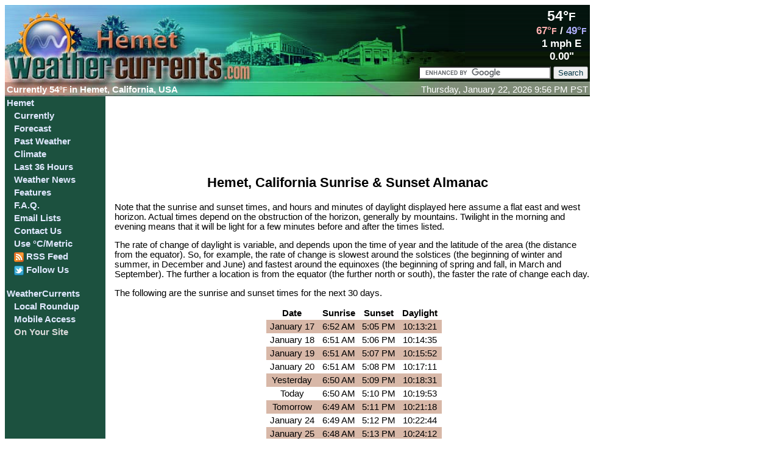

--- FILE ---
content_type: text/html;charset=UTF-8
request_url: https://weathercurrents.com/hemet/SuntimesAlmanac.do
body_size: 3416
content:
<?xml version="1.0" encoding="UTF-8"?>
<!DOCTYPE html PUBLIC "-//W3C//DTD XHTML 1.0 Strict//EN"
          "http://www.w3.org/TR/xhtml1/DTD/xhtml1-strict.dtd">

<html xmlns="http://www.w3.org/1999/xhtml" xml:lang="en" lang="en">
<head>
<script type="text/javascript">var WCS = {};WCS.startTime = (new Date()).getTime();</script>
<meta name="author" content='WeatherCurrents' />
<link rel="shortcut icon" href="https://dot3rbci0jg4p.cloudfront.net/favicon.ico" />
<link rel="stylesheet" href="https://dot3rbci0jg4p.cloudfront.net/css/weathercurrents08.css" type="text/css" />
<link rel="stylesheet" href="https://dot3rbci0jg4p.cloudfront.net/css/hemet.css" type="text/css" />
<style type="text/css">
#wcContainer{background-image: url('https://dot3rbci0jg4p.cloudfront.net/images/hemet/Sidebar.png');}
.wcSprite{background: url('https://dot3rbci0jg4p.cloudfront.net/images/sprite01.gif') no-repeat;}
</style>
<script type="text/javascript" src="https://dot3rbci0jg4p.cloudfront.net/scripts/wcs-0.55.js"></script>
<title>Sunrise &amp; Sunset Almanac - Hemet, California Weather Pages</title>
<meta name="description" content='Hemet Weather Pages (California) including current sensor readings, forecasts, weather news and features, links, weather history and climate information' />
<meta name="keywords" content='Hemet, California, weather, Riverside, county, online, archive, history' />
<style type="text/css">
#wcContentArea {
  margin: 5px;
}
</style>
</head>
<body>
<div id="wcContainer">
<noscript>
<div><img src="/noscript" alt=""/></div>
</noscript>

<div id="wcHeader" style="width: 960px">
<div id="wcLeftHeader" style="width: 755px; background-image: url('https://dot3rbci0jg4p.cloudfront.net/images/hemet/HemetWeatherCurrentsBanner.jpg')">
<div id="wcUserinfo">
</div>
<div id="wcHeaderText">Currently
<span id="wcHeaderTextTemp">
54&deg;<span class='smaller'>F</span>  
</span>
in Hemet, California, USA
</div>
</div>
<div id="wcRightHeader" style="width: 205px; background-image: url('https://dot3rbci0jg4p.cloudfront.net/images/hemet/ImageStretch.jpg')"></div>
<a id="wcHeaderCurrentAnchor" href="/hemet/">
<span id="wcHeaderCurrentTemp">
54&deg;<span class='smaller'>F</span>  
</span>
<br /><span id="wcHeaderCurrentHigh">
67&deg;<span class='smaller'>F</span>
</span> /
<span id="wcHeaderCurrentLow">
49&deg;<span class='smaller'>F</span>
</span>  
<br /><span id="wcHeaderCurrentWind">1 mph E</span>
<br /><span id="wcHeaderCurrentPrecip">0.00"</span>
</a>
<form action="https://www.google.com/cse" id="cse-search-box">
<div id="wcSearchBox">
<input type="hidden" name="cx" value="partner-pub-3017853205816549:yjsyxq-wk54" />
<input type="hidden" name="ie" value="UTF-8" />
<input type="text" name="q" size="25" />
<input type="submit" name="sa" value="Search" />
</div>
</form>
<script type="text/javascript" src="https://www.google.com/cse/brand?form=cse-search-box&amp;lang=en"></script>
<div id="wcHeaderCurrentDateTime">Thursday, January 22, 2026&nbsp;9:56 PM PST</div>
</div>
<div id="wcSidebar" class="sidebar">
<a class="wcMenuHead" id="wcMenuTop" href="/hemet/">Hemet</a>
<a class="wcMenuItem" href="/hemet/">Currently</a>
<a class="wcMenuItem" href="/hemet/ForecastDetail.do">Forecast</a>
<a class="wcMenuItem" href="/hemet/Archive.do">Past Weather</a>
<a class="wcMenuItem" href="/hemet/Climate.do">Climate</a>
<a class="wcMenuItem" href="/hemet/HourlySummary.do">Last 36 Hours</a>
<a class="wcMenuItem" href="/hemet/News.do">Weather News</a>
<a class="wcMenuItem" href="/hemet/Features.do">Features</a>
<a class="wcMenuItem" href="/hemet/FAQ.jsp">F.A.Q.</a>
<a class="wcMenuItem" href="/hemet/EmailList.jsp">Email Lists</a>
<a class="wcMenuItem" href="/hemet/FeedbackForm.do">Contact Us</a>
<a class="wcMenuItem" href="/hemet/SiteSetUnits.do?units=celsius&amp;uri=/hemet/SuntimesAlmanac.do">Use &deg;C/Metric</a>
<a class="wcMenuItem" href="/hemet/RSS.do"><img src="https://dot3rbci0jg4p.cloudfront.net/images/feed-icon-16x16.png" alt="RSS" width="16" height="16" class="wcMenuIcon"/> RSS Feed</a>
<a class="wcMenuItem" href="https://www.twitter.com/WeatherCurrents"><img src="https://dot3rbci0jg4p.cloudfront.net/images/twitter_mini-a.png" width="16" height="16" alt="Follow WeatherCurrents on Twitter" class="wcMenuIcon"/> Follow Us</a><a class="wcMenuHead" href="/">WeatherCurrents</a>
<a class="wcMenuItem" href="/WeatherRoundup.do">Local Roundup</a>
<a class="wcMenuItem" href="/mobile/MobileAccess.jsp">Mobile Access</a>
<span class="wcMenuDisabled">On Your Site</span>
</div>
<div id="wcContentArea">
<div id="wcAA" class="sponsor">
<script type="text/javascript">
WCS.friendlyIframeAd('/static/ads/ga-leader.html?sl=3991426092', 'wcAA', '738px', '100px');
</script>
</div>
<h2 class="centered">Hemet, California Sunrise &amp; Sunset Almanac</h2>
<div id="wcTable">
<p />Note that the sunrise and sunset times, and hours and minutes of
    daylight displayed here assume a flat east and west horizon. Actual
    times depend on the obstruction of the horizon, generally by mountains.
    Twilight in the morning and evening means that it will be light for a
    few minutes before and after the times listed.
    <p />The rate of change of daylight is variable, and depends
    upon the time of year and the latitude of the area (the distance from
    the equator). So, for example, the rate of change
    is slowest around the solstices (the beginning of winter and summer, in 
    December and June) and fastest
    around the equinoxes (the beginning of spring and fall, in March and
    September). The further a location is from the equator (the further north
    or south), the
    faster the rate of change each day.
    <p />The following are the sunrise and sunset times for the next
    30 days.
    <div class="centered">
      <table class="centered" cellspacing="0" cellpadding="3">
        <tr>
          <td><strong>&nbsp;Date&nbsp;</strong></td>
          <td><strong>&nbsp;Sunrise&nbsp;</strong></td>
          <td><strong>&nbsp;Sunset&nbsp;</strong></td>
          <td><strong>&nbsp;Daylight&nbsp;</strong></td>
        </tr>
        <tr class="bar">
            <td>January 17</td>
                <td>6:52 AM</td>
              <td>5:05 PM</td>
              <td>10:13:21</td>
            </tr>
        <tr class="nobar">
            <td>January 18</td>
                <td>6:51 AM</td>
              <td>5:06 PM</td>
              <td>10:14:35</td>
            </tr>
        <tr class="bar">
            <td>January 19</td>
                <td>6:51 AM</td>
              <td>5:07 PM</td>
              <td>10:15:52</td>
            </tr>
        <tr class="nobar">
            <td>January 20</td>
                <td>6:51 AM</td>
              <td>5:08 PM</td>
              <td>10:17:11</td>
            </tr>
        <tr class="bar">
            <td>Yesterday</td>
                <td>6:50 AM</td>
              <td>5:09 PM</td>
              <td>10:18:31</td>
            </tr>
        <tr class="nobar">
            <td>Today</td>
                <td>6:50 AM</td>
              <td>5:10 PM</td>
              <td>10:19:53</td>
            </tr>
        <tr class="bar">
            <td>Tomorrow</td>
                <td>6:49 AM</td>
              <td>5:11 PM</td>
              <td>10:21:18</td>
            </tr>
        <tr class="nobar">
            <td>January 24</td>
                <td>6:49 AM</td>
              <td>5:12 PM</td>
              <td>10:22:44</td>
            </tr>
        <tr class="bar">
            <td>January 25</td>
                <td>6:48 AM</td>
              <td>5:13 PM</td>
              <td>10:24:12</td>
            </tr>
        <tr class="nobar">
            <td>January 26</td>
                <td>6:48 AM</td>
              <td>5:14 PM</td>
              <td>10:25:42</td>
            </tr>
        <tr class="bar">
            <td>January 27</td>
                <td>6:47 AM</td>
              <td>5:15 PM</td>
              <td>10:27:13</td>
            </tr>
        <tr class="nobar">
            <td>January 28</td>
                <td>6:47 AM</td>
              <td>5:16 PM</td>
              <td>10:28:46</td>
            </tr>
        <tr class="bar">
            <td>January 29</td>
                <td>6:46 AM</td>
              <td>5:16 PM</td>
              <td>10:30:20</td>
            </tr>
        <tr class="nobar">
            <td>January 30</td>
                <td>6:46 AM</td>
              <td>5:17 PM</td>
              <td>10:31:57</td>
            </tr>
        <tr class="bar">
            <td>January 31</td>
                <td>6:45 AM</td>
              <td>5:18 PM</td>
              <td>10:33:35</td>
            </tr>
        <tr class="nobar">
            <td>February 1</td>
                <td>6:44 AM</td>
              <td>5:19 PM</td>
              <td>10:35:13</td>
            </tr>
        <tr class="bar">
            <td>February 2</td>
                <td>6:43 AM</td>
              <td>5:20 PM</td>
              <td>10:36:53</td>
            </tr>
        <tr class="nobar">
            <td>February 3</td>
                <td>6:43 AM</td>
              <td>5:21 PM</td>
              <td>10:38:36</td>
            </tr>
        <tr class="bar">
            <td>February 4</td>
                <td>6:42 AM</td>
              <td>5:22 PM</td>
              <td>10:40:18</td>
            </tr>
        <tr class="nobar">
            <td>February 5</td>
                <td>6:41 AM</td>
              <td>5:23 PM</td>
              <td>10:42:03</td>
            </tr>
        <tr class="bar">
            <td>February 6</td>
                <td>6:40 AM</td>
              <td>5:24 PM</td>
              <td>10:43:49</td>
            </tr>
        <tr class="nobar">
            <td>February 7</td>
                <td>6:40 AM</td>
              <td>5:25 PM</td>
              <td>10:45:36</td>
            </tr>
        <tr class="bar">
            <td>February 8</td>
                <td>6:39 AM</td>
              <td>5:26 PM</td>
              <td>10:47:23</td>
            </tr>
        <tr class="nobar">
            <td>February 9</td>
                <td>6:38 AM</td>
              <td>5:27 PM</td>
              <td>10:49:12</td>
            </tr>
        <tr class="bar">
            <td>February 10</td>
                <td>6:37 AM</td>
              <td>5:28 PM</td>
              <td>10:51:02</td>
            </tr>
        <tr class="nobar">
            <td>February 11</td>
                <td>6:36 AM</td>
              <td>5:29 PM</td>
              <td>10:52:52</td>
            </tr>
        <tr class="bar">
            <td>February 12</td>
                <td>6:35 AM</td>
              <td>5:30 PM</td>
              <td>10:54:44</td>
            </tr>
        <tr class="nobar">
            <td>February 13</td>
                <td>6:34 AM</td>
              <td>5:31 PM</td>
              <td>10:56:37</td>
            </tr>
        <tr class="bar">
            <td>February 14</td>
                <td>6:33 AM</td>
              <td>5:32 PM</td>
              <td>10:58:30</td>
            </tr>
        <tr class="nobar">
            <td>February 15</td>
                <td>6:32 AM</td>
              <td>5:33 PM</td>
              <td>11:00:24</td>
            </tr>
        <tr class="bar">
            <td>February 16</td>
                <td>6:31 AM</td>
              <td>5:33 PM</td>
              <td>11:02:19</td>
            </tr>
        <tr class="nobar">
            <td>February 17</td>
                <td>6:30 AM</td>
              <td>5:34 PM</td>
              <td>11:04:15</td>
            </tr>
        <tr class="bar">
            <td>February 18</td>
                <td>6:29 AM</td>
              <td>5:35 PM</td>
              <td>11:06:12</td>
            </tr>
        <tr class="nobar">
            <td>February 19</td>
                <td>6:28 AM</td>
              <td>5:36 PM</td>
              <td>11:08:09</td>
            </tr>
        <tr class="bar">
            <td>February 20</td>
                <td>6:27 AM</td>
              <td>5:37 PM</td>
              <td>11:10:07</td>
            </tr>
        <tr class="nobar">
            <td>February 21</td>
                <td>6:26 AM</td>
              <td>5:38 PM</td>
              <td>11:12:05</td>
            </tr>
        </table>
</div>
</div>
<br />&nbsp;
<div id="wcAD" class="sponsor">
<script type="text/javascript">

WCS.friendlyIframeAd('/static/ads/ga-leader.html?sl=4391793199', 'wcAD', '738px', '100px');
</script>
</div>
</div>
<div style="clear: both"></div>
</div>    
<div id="wcFooter">
<hr /><div id="wcFooterMessage">The Hemet weather pages are a service of WeatherCurrents. Hemet, California is located in the San Jacinto Valley, in western Riverside County, at the foot of the San Jacinto mountains.</div>
<div id="wccopyright">
Copyright &copy;Thu Jan 22 21:58:17 PST 2026&nbsp;
<a href="/">WeatherCurrents</a>. All rights reserved.
- <a href='FeedbackForm.do'>Submit questions and comments</a>
- <a href='/Privacy.jsp'>Privacy Policy</a>
</div></div>
<script type="text/javascript">WCS.mapping = "adsense.HemetCAUS";</script>
<script type="text/javascript">
  var _gaq = _gaq || [];
  _gaq.push(['_setAccount', 'UA-8616638-1']);
  _gaq.push(['_trackPageview']);

  (function() {
    var ga = document.createElement('script'); ga.type = 'text/javascript'; ga.async = true;
    ga.src = ('https:' == document.location.protocol ? 'https://ssl' : 'http://www') + '.google-analytics.com/ga.js';
    var s = document.getElementsByTagName('script')[0]; s.parentNode.insertBefore(ga, s);
  })();
</script>
</body>
</html>


--- FILE ---
content_type: text/html; charset=utf-8
request_url: https://www.google.com/recaptcha/api2/aframe
body_size: 117
content:
<!DOCTYPE HTML><html><head><meta http-equiv="content-type" content="text/html; charset=UTF-8"></head><body><script nonce="Qb3aUur78u7MrZlc_vOmGQ">/** Anti-fraud and anti-abuse applications only. See google.com/recaptcha */ try{var clients={'sodar':'https://pagead2.googlesyndication.com/pagead/sodar?'};window.addEventListener("message",function(a){try{if(a.source===window.parent){var b=JSON.parse(a.data);var c=clients[b['id']];if(c){var d=document.createElement('img');d.src=c+b['params']+'&rc='+(localStorage.getItem("rc::a")?sessionStorage.getItem("rc::b"):"");window.document.body.appendChild(d);sessionStorage.setItem("rc::e",parseInt(sessionStorage.getItem("rc::e")||0)+1);localStorage.setItem("rc::h",'1769147899371');}}}catch(b){}});window.parent.postMessage("_grecaptcha_ready", "*");}catch(b){}</script></body></html>

--- FILE ---
content_type: text/html; charset=utf-8
request_url: https://www.google.com/recaptcha/api2/aframe
body_size: -273
content:
<!DOCTYPE HTML><html><head><meta http-equiv="content-type" content="text/html; charset=UTF-8"></head><body><script nonce="1f_daTN5QnGqfmuhdXRm0A">/** Anti-fraud and anti-abuse applications only. See google.com/recaptcha */ try{var clients={'sodar':'https://pagead2.googlesyndication.com/pagead/sodar?'};window.addEventListener("message",function(a){try{if(a.source===window.parent){var b=JSON.parse(a.data);var c=clients[b['id']];if(c){var d=document.createElement('img');d.src=c+b['params']+'&rc='+(localStorage.getItem("rc::a")?sessionStorage.getItem("rc::b"):"");window.document.body.appendChild(d);sessionStorage.setItem("rc::e",parseInt(sessionStorage.getItem("rc::e")||0)+1);localStorage.setItem("rc::h",'1769147899371');}}}catch(b){}});window.parent.postMessage("_grecaptcha_ready", "*");}catch(b){}</script></body></html>

--- FILE ---
content_type: text/css
request_url: https://dot3rbci0jg4p.cloudfront.net/css/hemet.css
body_size: 5685
content:
td{font-family:Verdana,Geneva,arial,helvetica,sans-serif,serif;}td.question{font-family:Verdana,Geneva,arial,helvetica;font-style:italic;font-weight:bold;}.centered{font-family:Verdana,Geneva,arial,helvetica;text-align:center;}table.centered{margin-left:auto;margin-right:auto;}table.centertop{margin-left:auto;margin-right:auto;vertical-align:top;}div.centered{text-align:center;}div.centertop{text-align:center;vertical-align:top;}.banner{margin-left:auto;margin-right:auto;}td.banner{font-family:Verdana,Geneva,arial,helvetica;font-weight:bold;font-size:11pt;height:150px;width:755px;color:white;}h3{font-family:Verdana,Geneva,arial,helvetica;}h2{font-family:Verdana,Geneva,arial,helvetica;}textarea{font-family:Verdana,Geneva,arial,helvetica;font-size:smaller;color:#034;}input{font-family:Verdana,Geneva,arial,helvetica;color:#034;}input.required{font-size:11pt;color:#034;font-weight:normal;}input.submit{font-size:11pt;color:black;}td{font-size:11pt;}html,body{font-family:Verdana,Geneva,arial,helvetica;background:white;color:black;font-size:11pt;}.smaller{font-size:smaller;}.sponsor{font-size:x-small;}.larger{font-size:larger;}.nowtemp{font-size:x-large;}.subtext{font-size:8pt;font-style:italic;}.header{font-size:larger;font-weight:bold;text-align:center;}td.higher{font-size:larger;color:#ac2500;}.high{color:#ac2500;}td.high{text-align:left;}td.lower{font-size:larger;color:#009;}.low{color:#009;}td.low{text-align:left;}td.average{text-align:left;}td.datecell{text-align:left;}.bar{background:#d8b8a8;}.sidebar{background:#1c513f;}.picturebar{background:#e0f0e0;}td.bar{text-align:left;}td.nobar{text-align:left;}.forecast{font-size:small;color:black;}.footer{text-align:center;font-size:smaller;}.localtext{text-align:left;font-size:smaller;font-style:italic;}.subheader{font-weight:bold;text-align:center;}.forecastheader{font-weight:bold;text-align:left;}.dateline{font-style:italic;vertical-align:top;}.newsline{vertical-align:top;}.normalcenter{font-weight:normal;text-align:center;}.daytext{font-weight:bold;}.bottom{vertical-align:bottom;}.bottomcell{vertical-align:bottom;text-align:left;}table.maintable{vertical-align:top;border:none;}tr.archivetable{font-weight:bold;}td.archivetable{text-align:left;}td.archiveheader{text-align:left;}.calendarmatrix{vertical-align:top;}.calendar{text-align:right;vertical-align:top;}table.calendar{margin-left:auto;margin-right:auto;}.calendarheader{text-align:center;}.weekdays{text-align:center;}td.weekdays{width:2.5em;}.calendarcell{background:#d8b8a8;text-align:right;}.blankcell{background:#e4e4e4;}.weekendcell{background:#c8a590;text-align:right;}.todaycell{background:#ff7;}.precipcell{text-align:left;}.summarycell{text-align:left;}.alert{font-weight:bold;color:red;}.hourheader{text-align:center;}.current{color:green;text-align:left;}img.archivearrow{vertical-align:middle;border:none;}img.advertisement{border:none;}img.feature{border:none;}br.sponsor{clear:left;}td.sponsor{width:468px;}td.sponsorspace{width:136px;}img.sidebar{border:none;}br.sidebar{clear:left;}td.sidebar{width:165px;}td.currentcolumn{width:360px;}td.forecastcolumn{width:100%;}img.pressure{vertical-align:middle;}td.summarycell{width:50%;}td.hourcell{text-align:right;}img.mobile{vertical-align:top;float:right;}img.mobileleft{vertical-align:top;float:left;}img.aboutleft{vertical-align:top;float:left;}table.aboutleft{vertical-align:top;float:left;}img.aboutright{vertical-align:top;float:right;}table.aboutright{vertical-align:top;float:right;}br.clear{clear:left;}li.weatherinfo{text-align:left;}td.phototext{text-align:left;}.phonemenu{font-weight:bold;font-style:italic;text-decoration:underline;}.required{color:red;font-weight:bold;font-size:smaller;}textarea.required{vertical-align:top;font-family:Verdana,Geneva,arial,helvetica;color:#034;font-weight:normal;font-size:11pt;}.errors{color:red;font-weight:bold;font-size:smaller;}a:hover{background:#fdff65;}a:active{background:#fdff65;}a.calendarcell:hover{display:block;}a.calendarcell:active{display:block;}
a.weekendcell:hover{display:block;}a.weekendcell:active{display:block;}div.sponsor{text-align:center;padding-top:4px;}a.navigation:link{font-weight:bold;color:#d7e9e0;text-decoration:none;}a.navigation:visited{font-weight:bold;color:#d7e9e0;text-decoration:none;}a.navigation:hover{display:block;}a.navigation:hover{display:block;background:#d7e9e0;color:#1c513f;}.navigation:active{background:#d7e9e0;color:red;}.navigation{font-weight:bold;color:#d7e9e0;}.currentnav{font-weight:bold;color:white;}.notyetnav{font-weight:bold;color:#c0c0c0;}td.currentoverlay{font-family:Verdana,Geneva,arial,helvetica;font-weight:bold;font-size:13pt;color:white;text-align:center;}td.currentweather{text-align:left;font-size:13pt;font-weight:bold;color:#773006;}td.sectiontab{font-weight:bold;color:white;height:22px;}table.forecastcolumn{width:100%;}table.section{background:#422112;width:100%;}table.internalsection{background:white;width:100%;}.bannertemp{font-size:17pt;}.bannerdate{font-size:13pt;font-weight:normal;color:white;}.bannerhigh{font-size:13pt;font-weight:bold;color:#ffb0b0;}.bannerlow{font-size:13pt;font-weight:bold;color:#b0b0ff;}a.currentanchor:link,a.currentanchor:visited{text-decoration:none;color:white;}a.currentanchor:hover{color:red;background:transparent;}a.currentanchor:link img{border-color:white;}a.currentanchor:visited img{border-color:white;}a.currentanchor:hover img{border-color:red;}td.userinfo{text-align:left;vertical-align:top;}.userinfo{color:white;font-weight:bold;}a.userinfo:link{color:white;}a.userinfo:visited{color:white;}a.userinfo:hover{color:red;background:transparent;}a:link{color:blue;}a:visited{color:#609;}excluded{color:red;}